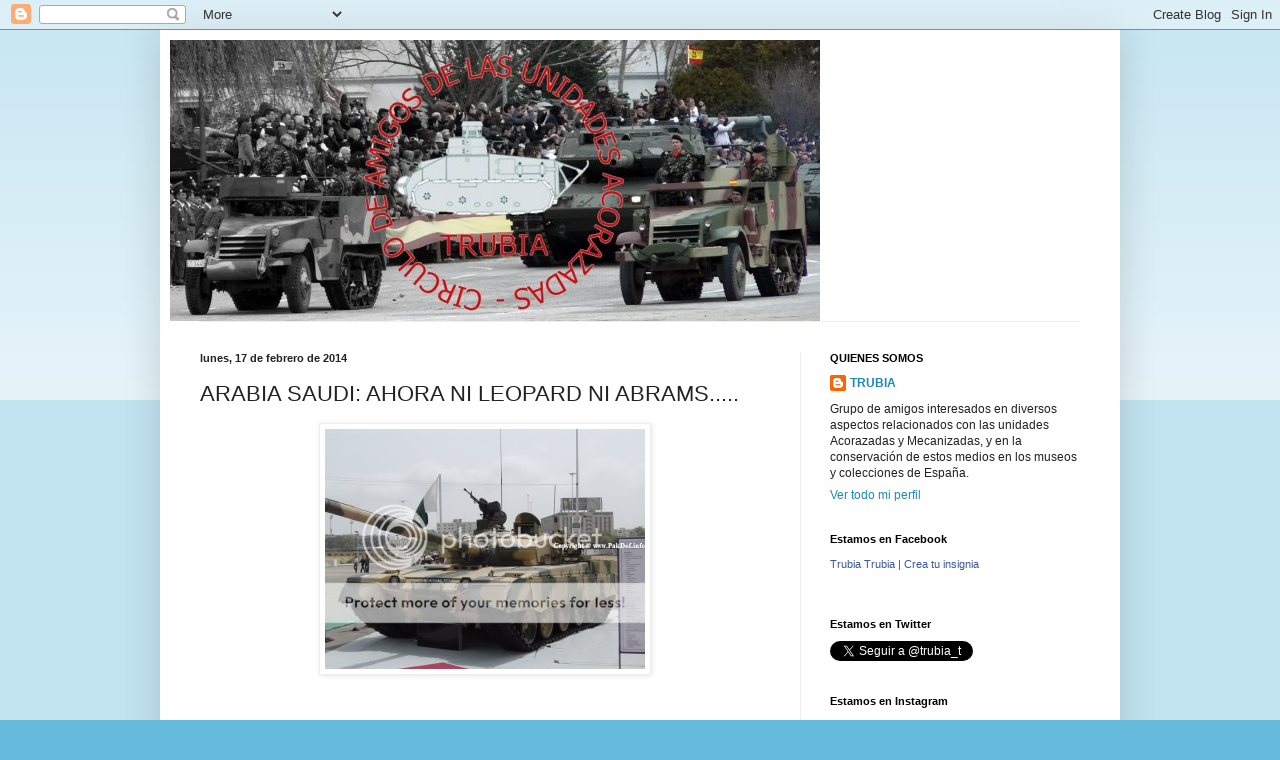

--- FILE ---
content_type: text/html; charset=UTF-8
request_url: https://circulotrubia.blogspot.com/b/stats?style=BLACK_TRANSPARENT&timeRange=LAST_MONTH&token=APq4FmBajunZoacKe4kRZO7LBZOT3VK0NZqn4EHZbzUNPHL5zF0PtemSVDoscoOJupfkEQCcCh7VsEYgazapw9xlRVMEmbHmGg
body_size: -15
content:
{"total":19629,"sparklineOptions":{"backgroundColor":{"fillOpacity":0.1,"fill":"#000000"},"series":[{"areaOpacity":0.3,"color":"#202020"}]},"sparklineData":[[0,6],[1,9],[2,9],[3,17],[4,9],[5,14],[6,10],[7,3],[8,4],[9,6],[10,4],[11,24],[12,14],[13,9],[14,17],[15,41],[16,70],[17,19],[18,13],[19,19],[20,100],[21,27],[22,30],[23,34],[24,34],[25,48],[26,50],[27,52],[28,73],[29,18]],"nextTickMs":72000}